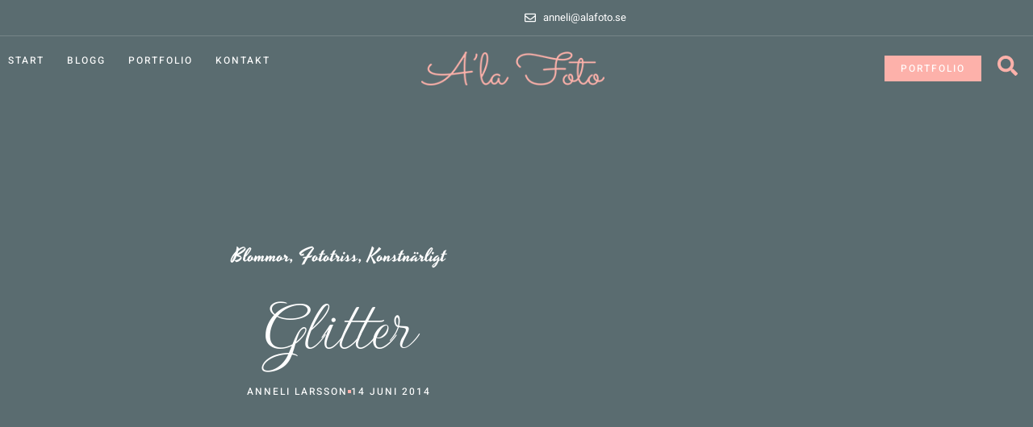

--- FILE ---
content_type: text/css
request_url: https://alafoto.se/wp-content/uploads/elementor/css/post-229975.css?ver=1769299732
body_size: 897
content:
.elementor-229975 .elementor-element.elementor-element-585b0597:not(.elementor-motion-effects-element-type-background), .elementor-229975 .elementor-element.elementor-element-585b0597 > .elementor-motion-effects-container > .elementor-motion-effects-layer{background-color:var( --e-global-color-cfa1f76 );}.elementor-229975 .elementor-element.elementor-element-585b0597 > .elementor-background-overlay{background-image:url("https://alafoto.se/wp-content/uploads/2024/06/3d-product-presentation-background-with-white-podium-and-monstera-leaf.jpg");background-position:center center;background-repeat:no-repeat;background-size:cover;opacity:0.1;transition:background 0.3s, border-radius 0.3s, opacity 0.3s;}.elementor-229975 .elementor-element.elementor-element-585b0597{border-style:solid;border-width:0px 0px 5px 0px;border-color:var( --e-global-color-bb890b8 );transition:background 0.3s, border 0.3s, border-radius 0.3s, box-shadow 0.3s;padding:3em 0em 0em 0em;}.elementor-229975 .elementor-element.elementor-element-500c5988 > .elementor-container{max-width:720px;}.elementor-229975 .elementor-element.elementor-element-144ee711 > .elementor-element-populated{padding:3em 3em 3em 3em;}.elementor-229975 .elementor-element.elementor-element-5e83d4ec > .elementor-container > .elementor-column > .elementor-widget-wrap{align-content:center;align-items:center;}.elementor-229975 .elementor-element.elementor-element-5e83d4ec{border-style:solid;border-width:0px 0px 1px 0px;border-color:var( --e-global-color-4d462f5 );padding:1em 0em 1em 0em;}.elementor-229975 .elementor-element.elementor-element-4f7a3d05 .elementor-icon-list-items:not(.elementor-inline-items) .elementor-icon-list-item:not(:last-child){padding-block-end:calc(14px/2);}.elementor-229975 .elementor-element.elementor-element-4f7a3d05 .elementor-icon-list-items:not(.elementor-inline-items) .elementor-icon-list-item:not(:first-child){margin-block-start:calc(14px/2);}.elementor-229975 .elementor-element.elementor-element-4f7a3d05 .elementor-icon-list-items.elementor-inline-items .elementor-icon-list-item{margin-inline:calc(14px/2);}.elementor-229975 .elementor-element.elementor-element-4f7a3d05 .elementor-icon-list-items.elementor-inline-items{margin-inline:calc(-14px/2);}.elementor-229975 .elementor-element.elementor-element-4f7a3d05 .elementor-icon-list-items.elementor-inline-items .elementor-icon-list-item:after{inset-inline-end:calc(-14px/2);}.elementor-229975 .elementor-element.elementor-element-4f7a3d05 .elementor-icon-list-icon i{color:var( --e-global-color-bb890b8 );transition:color 0.3s;}.elementor-229975 .elementor-element.elementor-element-4f7a3d05 .elementor-icon-list-icon svg{fill:var( --e-global-color-bb890b8 );transition:fill 0.3s;}.elementor-229975 .elementor-element.elementor-element-4f7a3d05{--e-icon-list-icon-size:4px;--icon-vertical-offset:0px;}.elementor-229975 .elementor-element.elementor-element-4f7a3d05 .elementor-icon-list-item > .elementor-icon-list-text, .elementor-229975 .elementor-element.elementor-element-4f7a3d05 .elementor-icon-list-item > a{font-family:var( --e-global-typography-112b6c4-font-family ), Sans-serif;font-size:var( --e-global-typography-112b6c4-font-size );font-weight:var( --e-global-typography-112b6c4-font-weight );}.elementor-229975 .elementor-element.elementor-element-4f7a3d05 .elementor-icon-list-text{transition:color 0.3s;}.elementor-229975 .elementor-element.elementor-element-2b2aa490 img{max-width:135px;}.elementor-229975 .elementor-element.elementor-element-4f4641f6{--grid-template-columns:repeat(0, auto);--icon-size:14px;--grid-column-gap:5px;--grid-row-gap:0px;}.elementor-229975 .elementor-element.elementor-element-4f4641f6 .elementor-widget-container{text-align:right;}.elementor-229975 .elementor-element.elementor-element-4f4641f6 .elementor-social-icon{background-color:#02010100;}.elementor-229975 .elementor-element.elementor-element-4f4641f6 .elementor-social-icon i{color:var( --e-global-color-secondary );}.elementor-229975 .elementor-element.elementor-element-4f4641f6 .elementor-social-icon svg{fill:var( --e-global-color-secondary );}.elementor-229975 .elementor-element.elementor-element-4f4641f6 .elementor-social-icon:hover{background-color:var( --e-global-color-d49ac81 );}.elementor-229975 .elementor-element.elementor-element-4f4641f6 .elementor-social-icon:hover i{color:var( --e-global-color-text );}.elementor-229975 .elementor-element.elementor-element-4f4641f6 .elementor-social-icon:hover svg{fill:var( --e-global-color-text );}.elementor-229975 .elementor-element.elementor-element-62645681{padding:1em 0em 1em 0em;}.elementor-229975 .elementor-element.elementor-element-59fef99{text-align:center;font-size:13px;}.elementor-theme-builder-content-area{height:400px;}.elementor-location-header:before, .elementor-location-footer:before{content:"";display:table;clear:both;}@media(max-width:1024px){.elementor-229975 .elementor-element.elementor-element-4f7a3d05 .elementor-icon-list-item > .elementor-icon-list-text, .elementor-229975 .elementor-element.elementor-element-4f7a3d05 .elementor-icon-list-item > a{font-size:var( --e-global-typography-112b6c4-font-size );}}@media(max-width:767px){.elementor-229975 .elementor-element.elementor-element-585b0597{padding:2em 0em 0em 0em;}.elementor-229975 .elementor-element.elementor-element-144ee711 > .elementor-element-populated{padding:1em 1em 1em 1em;}.elementor-229975 .elementor-element.elementor-element-4f7a3d05 .elementor-icon-list-item > .elementor-icon-list-text, .elementor-229975 .elementor-element.elementor-element-4f7a3d05 .elementor-icon-list-item > a{font-size:var( --e-global-typography-112b6c4-font-size );}.elementor-229975 .elementor-element.elementor-element-4f4641f6 .elementor-widget-container{text-align:center;}}@media(min-width:768px){.elementor-229975 .elementor-element.elementor-element-426de7e{width:40%;}.elementor-229975 .elementor-element.elementor-element-17f26dbc{width:19.332%;}.elementor-229975 .elementor-element.elementor-element-744a01fb{width:40%;}}

--- FILE ---
content_type: text/css
request_url: https://alafoto.se/wp-content/uploads/elementor/css/post-229966.css?ver=1769299733
body_size: 1389
content:
.elementor-229966 .elementor-element.elementor-element-2b1adb4f:not(.elementor-motion-effects-element-type-background), .elementor-229966 .elementor-element.elementor-element-2b1adb4f > .elementor-motion-effects-container > .elementor-motion-effects-layer{background-color:var( --e-global-color-044b931 );}.elementor-229966 .elementor-element.elementor-element-2b1adb4f > .elementor-container{max-width:840px;}.elementor-229966 .elementor-element.elementor-element-2b1adb4f > .elementor-background-overlay{background-position:center center;background-repeat:no-repeat;background-size:cover;opacity:0.5;transition:background 0.3s, border-radius 0.3s, opacity 0.3s;}.elementor-229966 .elementor-element.elementor-element-2b1adb4f{transition:background 0.3s, border 0.3s, border-radius 0.3s, box-shadow 0.3s;padding:17em 0em 14em 0em;}.elementor-229966 .elementor-element.elementor-element-6ff925cc > .elementor-element-populated{padding:2em 2em 2em 2em;}.elementor-229966 .elementor-element.elementor-element-16ede193{text-align:center;}.elementor-229966 .elementor-element.elementor-element-16ede193 .elementor-heading-title{color:var( --e-global-color-text );}.elementor-229966 .elementor-element.elementor-element-6bee395a{text-align:center;}.elementor-229966 .elementor-element.elementor-element-6bee395a .elementor-heading-title{color:var( --e-global-color-text );}.elementor-229966 .elementor-element.elementor-element-3f7fc536 .elementor-icon-list-item:not(:last-child):after{content:"";height:4px;border-color:var( --e-global-color-d49ac81 );}.elementor-229966 .elementor-element.elementor-element-3f7fc536 .elementor-icon-list-items:not(.elementor-inline-items) .elementor-icon-list-item:not(:last-child):after{border-top-style:solid;border-top-width:4px;}.elementor-229966 .elementor-element.elementor-element-3f7fc536 .elementor-icon-list-items.elementor-inline-items .elementor-icon-list-item:not(:last-child):after{border-left-style:solid;}.elementor-229966 .elementor-element.elementor-element-3f7fc536 .elementor-inline-items .elementor-icon-list-item:not(:last-child):after{border-left-width:4px;}.elementor-229966 .elementor-element.elementor-element-3f7fc536 .elementor-icon-list-icon{width:14px;}.elementor-229966 .elementor-element.elementor-element-3f7fc536 .elementor-icon-list-icon i{font-size:14px;}.elementor-229966 .elementor-element.elementor-element-3f7fc536 .elementor-icon-list-icon svg{--e-icon-list-icon-size:14px;}.elementor-229966 .elementor-element.elementor-element-3f7fc536 .elementor-icon-list-text, .elementor-229966 .elementor-element.elementor-element-3f7fc536 .elementor-icon-list-text a{color:var( --e-global-color-text );}.elementor-229966 .elementor-element.elementor-element-3f7fc536 .elementor-icon-list-item{font-family:var( --e-global-typography-520c191-font-family ), Sans-serif;font-size:var( --e-global-typography-520c191-font-size );font-weight:var( --e-global-typography-520c191-font-weight );text-transform:var( --e-global-typography-520c191-text-transform );letter-spacing:var( --e-global-typography-520c191-letter-spacing );}.elementor-229966 .elementor-element.elementor-element-33de58dc > .elementor-container{max-width:1200px;}.elementor-229966 .elementor-element.elementor-element-33de58dc{padding:0em 0em 7em 0em;}.elementor-229966 .elementor-element.elementor-element-130a4ecb:not(.elementor-motion-effects-element-type-background) > .elementor-widget-wrap, .elementor-229966 .elementor-element.elementor-element-130a4ecb > .elementor-widget-wrap > .elementor-motion-effects-container > .elementor-motion-effects-layer{background-color:var( --e-global-color-text );}.elementor-229966 .elementor-element.elementor-element-130a4ecb > .elementor-widget-wrap > .elementor-widget:not(.elementor-widget__width-auto):not(.elementor-widget__width-initial):not(:last-child):not(.elementor-absolute){margin-block-end:20px;}.elementor-229966 .elementor-element.elementor-element-130a4ecb > .elementor-element-populated{transition:background 0.3s, border 0.3s, border-radius 0.3s, box-shadow 0.3s;margin:-10em 0em 0em 0em;--e-column-margin-right:0em;--e-column-margin-left:0em;padding:3em 3em 3em 3em;}.elementor-229966 .elementor-element.elementor-element-130a4ecb > .elementor-element-populated > .elementor-background-overlay{transition:background 0.3s, border-radius 0.3s, opacity 0.3s;}.elementor-229966 .elementor-element.elementor-element-0a65da9 .post-navigation__arrow-wrapper{color:var( --e-global-color-d49ac81 );fill:var( --e-global-color-d49ac81 );}.elementor-229966 .elementor-element.elementor-element-276d65da{--grid-side-margin:10px;--grid-column-gap:10px;--grid-row-gap:10px;--grid-bottom-margin:10px;}.elementor-229966 .elementor-element.elementor-element-276d65da .elementor-share-btn__title{font-family:var( --e-global-typography-520c191-font-family ), Sans-serif;font-size:var( --e-global-typography-520c191-font-size );font-weight:var( --e-global-typography-520c191-font-weight );text-transform:var( --e-global-typography-520c191-text-transform );letter-spacing:var( --e-global-typography-520c191-letter-spacing );}.elementor-229966 .elementor-element.elementor-element-3474f812 > .elementor-widget-container{background-color:var( --e-global-color-cfa1f76 );padding:1em 1em 1em 1em;}.elementor-229966 .elementor-element.elementor-element-3474f812 .elementor-author-box__avatar img{width:70px;height:70px;border-radius:0px;}.elementor-229966 .elementor-element.elementor-element-3474f812 .elementor-author-box__bio{font-family:var( --e-global-typography-69c152f-font-family ), Sans-serif;font-size:var( --e-global-typography-69c152f-font-size );font-weight:var( --e-global-typography-69c152f-font-weight );line-height:var( --e-global-typography-69c152f-line-height );}.elementor-229966 .elementor-element.elementor-element-33c5946e:not(.elementor-motion-effects-element-type-background), .elementor-229966 .elementor-element.elementor-element-33c5946e > .elementor-motion-effects-container > .elementor-motion-effects-layer{background-color:var( --e-global-color-639e8dd );}.elementor-229966 .elementor-element.elementor-element-33c5946e{transition:background 0.3s, border 0.3s, border-radius 0.3s, box-shadow 0.3s;padding:5em 0em 0em 0em;}.elementor-229966 .elementor-element.elementor-element-33c5946e > .elementor-background-overlay{transition:background 0.3s, border-radius 0.3s, opacity 0.3s;}.elementor-229966 .elementor-element.elementor-element-6ebbe5cc > .elementor-container{max-width:720px;}.elementor-229966 .elementor-element.elementor-element-4f8a4416 > .elementor-element-populated{padding:2em 2em 2em 2em;}.elementor-229966 .elementor-element.elementor-element-244884fa{text-align:center;}.elementor-229966 .elementor-element.elementor-element-5e89cecc{text-align:center;}.elementor-229966 .elementor-element.elementor-element-2cd9cf96{--grid-row-gap:1px;--grid-column-gap:1px;}.elementor-229966 .elementor-element.elementor-element-2cd9cf96 .elementor-posts-container .elementor-post__thumbnail{padding-bottom:calc( 0.66 * 100% );}.elementor-229966 .elementor-element.elementor-element-2cd9cf96:after{content:"0.66";}.elementor-229966 .elementor-element.elementor-element-2cd9cf96 .elementor-post__thumbnail__link{width:100%;}.elementor-229966 .elementor-element.elementor-element-2cd9cf96 .elementor-post__meta-data span + span:before{content:".";}.elementor-229966 .elementor-element.elementor-element-2cd9cf96 .elementor-post__text{padding:28px 28px 28px 28px;}.elementor-229966 .elementor-element.elementor-element-2cd9cf96 .elementor-post{background-color:var( --e-global-color-text );}.elementor-229966 .elementor-element.elementor-element-2cd9cf96 .elementor-post:hover{box-shadow:0px 0px 30px 0px rgba(0, 0, 0, 0.1);}.elementor-229966 .elementor-element.elementor-element-2cd9cf96.elementor-posts--thumbnail-left .elementor-post__thumbnail__link{margin-right:0px;}.elementor-229966 .elementor-element.elementor-element-2cd9cf96.elementor-posts--thumbnail-right .elementor-post__thumbnail__link{margin-left:0px;}.elementor-229966 .elementor-element.elementor-element-2cd9cf96.elementor-posts--thumbnail-top .elementor-post__thumbnail__link{margin-bottom:0px;}.elementor-229966 .elementor-element.elementor-element-2cd9cf96 .elementor-post__title, .elementor-229966 .elementor-element.elementor-element-2cd9cf96 .elementor-post__title a{font-family:var( --e-global-typography-7044a64-font-family ), Sans-serif;font-size:var( --e-global-typography-7044a64-font-size );font-weight:var( --e-global-typography-7044a64-font-weight );line-height:var( --e-global-typography-7044a64-line-height );}.elementor-229966 .elementor-element.elementor-element-2cd9cf96 .elementor-post__title{margin-bottom:14px;}.elementor-229966 .elementor-element.elementor-element-2cd9cf96 .elementor-post__meta-data{font-family:var( --e-global-typography-69c152f-font-family ), Sans-serif;font-size:var( --e-global-typography-69c152f-font-size );font-weight:var( --e-global-typography-69c152f-font-weight );line-height:var( --e-global-typography-69c152f-line-height );margin-bottom:0px;}@media(max-width:1024px){.elementor-229966 .elementor-element.elementor-element-3f7fc536 .elementor-icon-list-item{font-size:var( --e-global-typography-520c191-font-size );letter-spacing:var( --e-global-typography-520c191-letter-spacing );}.elementor-229966 .elementor-element.elementor-element-33de58dc{padding:0em 1em 3em 1em;} .elementor-229966 .elementor-element.elementor-element-276d65da{--grid-side-margin:10px;--grid-column-gap:10px;--grid-row-gap:10px;--grid-bottom-margin:10px;}.elementor-229966 .elementor-element.elementor-element-276d65da .elementor-share-btn__title{font-size:var( --e-global-typography-520c191-font-size );letter-spacing:var( --e-global-typography-520c191-letter-spacing );}.elementor-229966 .elementor-element.elementor-element-3474f812 .elementor-author-box__bio{font-size:var( --e-global-typography-69c152f-font-size );line-height:var( --e-global-typography-69c152f-line-height );}.elementor-229966 .elementor-element.elementor-element-33c5946e{padding:1em 0em 0em 0em;}.elementor-229966 .elementor-element.elementor-element-2cd9cf96 .elementor-post__title, .elementor-229966 .elementor-element.elementor-element-2cd9cf96 .elementor-post__title a{font-size:var( --e-global-typography-7044a64-font-size );line-height:var( --e-global-typography-7044a64-line-height );}.elementor-229966 .elementor-element.elementor-element-2cd9cf96 .elementor-post__meta-data{font-size:var( --e-global-typography-69c152f-font-size );line-height:var( --e-global-typography-69c152f-line-height );}}@media(max-width:767px){.elementor-229966 .elementor-element.elementor-element-2b1adb4f{padding:10em 0em 10em 0em;}.elementor-229966 .elementor-element.elementor-element-3f7fc536 .elementor-icon-list-item{font-size:var( --e-global-typography-520c191-font-size );letter-spacing:var( --e-global-typography-520c191-letter-spacing );}.elementor-229966 .elementor-element.elementor-element-33de58dc{padding:0px 10px 32px 10px;}.elementor-229966 .elementor-element.elementor-element-130a4ecb > .elementor-element-populated{padding:21px 21px 21px 21px;} .elementor-229966 .elementor-element.elementor-element-276d65da{--grid-side-margin:10px;--grid-column-gap:10px;--grid-row-gap:10px;--grid-bottom-margin:10px;}.elementor-229966 .elementor-element.elementor-element-276d65da .elementor-share-btn__title{font-size:var( --e-global-typography-520c191-font-size );letter-spacing:var( --e-global-typography-520c191-letter-spacing );}.elementor-229966 .elementor-element.elementor-element-3474f812 .elementor-author-box__avatar img{width:49px;height:49px;}body.rtl .elementor-229966 .elementor-element.elementor-element-3474f812.elementor-author-box--layout-image-left .elementor-author-box__avatar,
					 body:not(.rtl) .elementor-229966 .elementor-element.elementor-element-3474f812:not(.elementor-author-box--layout-image-above) .elementor-author-box__avatar{margin-right:14px;margin-left:0;}body:not(.rtl) .elementor-229966 .elementor-element.elementor-element-3474f812.elementor-author-box--layout-image-right .elementor-author-box__avatar,
					 body.rtl .elementor-229966 .elementor-element.elementor-element-3474f812:not(.elementor-author-box--layout-image-above) .elementor-author-box__avatar{margin-left:14px;margin-right:0;}.elementor-229966 .elementor-element.elementor-element-3474f812.elementor-author-box--layout-image-above .elementor-author-box__avatar{margin-bottom:14px;}.elementor-229966 .elementor-element.elementor-element-3474f812 .elementor-author-box__bio{font-size:var( --e-global-typography-69c152f-font-size );line-height:var( --e-global-typography-69c152f-line-height );}.elementor-229966 .elementor-element.elementor-element-2cd9cf96 .elementor-posts-container .elementor-post__thumbnail{padding-bottom:calc( 0.66 * 100% );}.elementor-229966 .elementor-element.elementor-element-2cd9cf96:after{content:"0.66";}.elementor-229966 .elementor-element.elementor-element-2cd9cf96 .elementor-post__thumbnail__link{width:100%;}.elementor-229966 .elementor-element.elementor-element-2cd9cf96 .elementor-post__text{padding:21px 21px 21px 21px;}.elementor-229966 .elementor-element.elementor-element-2cd9cf96 .elementor-post__title, .elementor-229966 .elementor-element.elementor-element-2cd9cf96 .elementor-post__title a{font-size:var( --e-global-typography-7044a64-font-size );line-height:var( --e-global-typography-7044a64-line-height );}.elementor-229966 .elementor-element.elementor-element-2cd9cf96 .elementor-post__meta-data{font-size:var( --e-global-typography-69c152f-font-size );line-height:var( --e-global-typography-69c152f-line-height );}}@media(min-width:768px){.elementor-229966 .elementor-element.elementor-element-6ff925cc{width:100%;}}@media(min-width:1025px){.elementor-229966 .elementor-element.elementor-element-2b1adb4f > .elementor-background-overlay{background-attachment:fixed;}}

--- FILE ---
content_type: text/css
request_url: https://alafoto.se/wp-content/uploads/elementor/css/post-242741.css?ver=1769299733
body_size: 226
content:
.elementor-242741 .elementor-element.elementor-element-4cce01b{--display:flex;}.elementor-242741 .elementor-element.elementor-element-36e685c > .elementor-widget-container{padding:25px 25px 25px 25px;}.elementor-242741 .elementor-element.elementor-element-36e685c .elementor-search-form__container{min-height:50px;}.elementor-242741 .elementor-element.elementor-element-36e685c .elementor-search-form__submit{min-width:50px;}body:not(.rtl) .elementor-242741 .elementor-element.elementor-element-36e685c .elementor-search-form__icon{padding-left:calc(50px / 3);}body.rtl .elementor-242741 .elementor-element.elementor-element-36e685c .elementor-search-form__icon{padding-right:calc(50px / 3);}.elementor-242741 .elementor-element.elementor-element-36e685c .elementor-search-form__input, .elementor-242741 .elementor-element.elementor-element-36e685c.elementor-search-form--button-type-text .elementor-search-form__submit{padding-left:calc(50px / 3);padding-right:calc(50px / 3);}.elementor-242741 .elementor-element.elementor-element-36e685c:not(.elementor-search-form--skin-full_screen) .elementor-search-form__container{border-radius:3px;}.elementor-242741 .elementor-element.elementor-element-36e685c.elementor-search-form--skin-full_screen input[type="search"].elementor-search-form__input{border-radius:3px;}#elementor-popup-modal-242741{background-color:rgba(0,0,0,.8);justify-content:center;align-items:center;pointer-events:all;}#elementor-popup-modal-242741 .dialog-message{width:640px;height:auto;}#elementor-popup-modal-242741 .dialog-close-button{display:flex;}#elementor-popup-modal-242741 .dialog-widget-content{box-shadow:2px 8px 23px 3px rgba(0,0,0,0.2);}